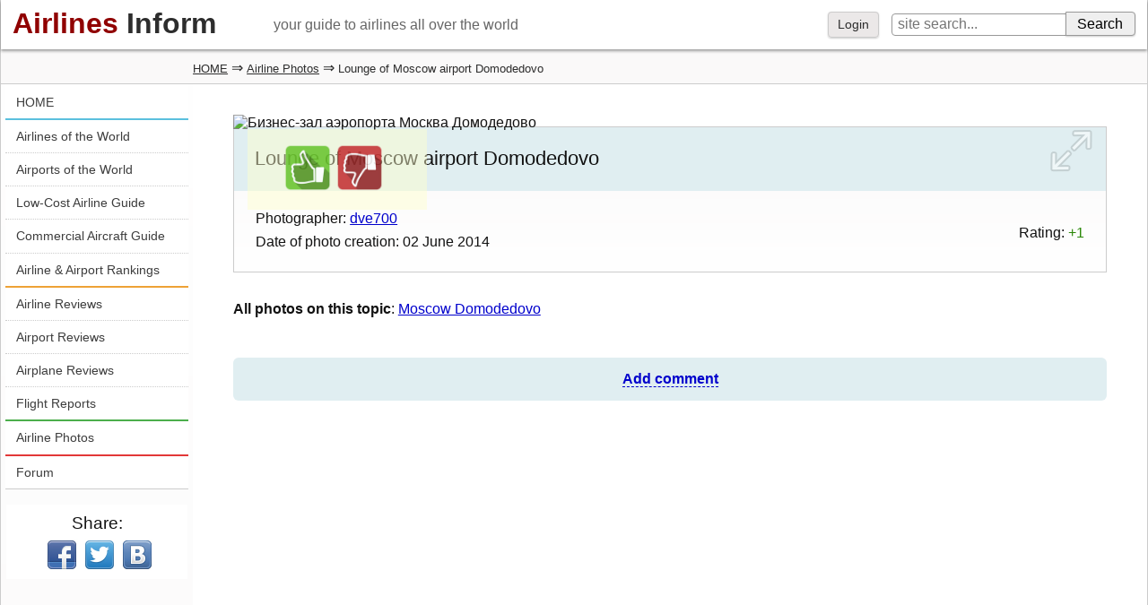

--- FILE ---
content_type: text/html; charset=windows-1251
request_url: https://photo.airlines-inform.com/aviafoto/87334.html
body_size: 8175
content:
<!DOCTYPE html>
<html>
<head>
	
	<style>
		@font-face {
		  font-family: 'FontAwesome';
		  src: url('/bitrix/templates/AIR20/fonts/fontawesome-webfont.eot?v=4.7.0');
		  src: url('/bitrix/templates/AIR20/fonts/fontawesome-webfont.eot?#iefix&v=4.7.0') format('embedded-opentype'), url('/bitrix/templates/AIR20/fonts/fontawesome-webfont.woff2?v=4.7.0') format('woff2'), url('/bitrix/templates/AIR20/fonts/fontawesome-webfont.woff?v=4.7.0') format('woff'), url('/bitrix/templates/AIR20/fonts/fontawesome-webfont.ttf?v=4.7.0') format('truetype'), url('/bitrix/templates/AIR20/fonts/fontawesome-webfont.svg?v=4.7.0#fontawesomeregular') format('svg');
		  font-weight: normal;
		  font-style: normal;		  
		  font-display: swap;
		}
	</style>
	<link rel="preload" href="/bitrix/templates/AIR20/font/fontawesome-webfont.woff" as="font" type="font/woff2" crossorigin>
	
	
<link rel="shortcut icon" href="https://www.airlines-inform.ru/bitrix/templates/AIR20/images/favicon.ico" type="image/x-icon">
<link rel="canonical" href="https://photo.airlines-inform.com/aviafoto/87334.html" />
<meta http-equiv="Content-Type" content="text/html; charset=windows-1251">
<title>Lounge of Moscow airport Domodedovo</title>
<meta name="description" content="AVIATION PHOTO: Lounge of Moscow airport Domodedovo">
<meta name="keywords" content="Lounge of Moscow airport Domodedovo">
<meta name="viewport" content="width=device-width, initial-scale=1">
<META NAME="ROBOTS" content="ALL">


<script>
var resolut = Math.round(window.outerWidth*0.78);
document.cookie='resolution='+resolut+'; path=/';
</script>


<link href="/bitrix/js/main/core/css/core.css?1308106319" type="text/css" rel="stylesheet">
<link href="/bitrix/js/socialservices/css/ss.css?1308106329" type="text/css" rel="stylesheet">
<link href="/bitrix/js/main/core/css/core_window.css?1308106320" type="text/css" rel="stylesheet">
<link href="/bitrix/templates/AIR20/styles.css?1751341115" type="text/css" rel="stylesheet">

<link onload="this.rel='stylesheet'" rel="preload" as="style" type="text/css" href="https://www.airlines-inform.ru/bitrix/templates/AIR20/js/fancybox2/jquery.fancybox-1.3.4.css?01" />


<script async src="https://pagead2.googlesyndication.com/pagead/js/adsbygoogle.js?client=ca-pub-6219263931744530" crossorigin="anonymous"></script>

<script src="/bitrix/templates/AIR20/js/jquery.min.js" type="text/javascript"></script>


<script type="text/javascript" src="/bitrix/js/main/core/core.js?1308106324"></script>
<script type="text/javascript">BX.message({'LANGUAGE_ID':'en','FORMAT_DATE':'DD.MM.YYYY','FORMAT_DATETIME':'DD.MM.YYYY HH:MI:SS','COOKIE_PREFIX':'BITRIX_SM','bitrix_sessid':'4aff82d95f9908028a9cc24805e4e35d','JS_CORE_LOADING':'Loading...','JS_CORE_WINDOW_CLOSE':'Close','JS_CORE_WINDOW_EXPAND':'Expand','JS_CORE_WINDOW_NARROW':'Restore','JS_CORE_WINDOW_SAVE':'Save','JS_CORE_WINDOW_CANCEL':'Cancel','JS_CORE_H':'h','JS_CORE_M':'m','JS_CORE_S':'s'})</script>
<script type="text/javascript" async defer src="/bitrix/js/main/core/core_ajax.js?1308106320"></script>
<script type="text/javascript" src="/bitrix/js/main/session.js?1308106306"></script>
<script type="text/javascript">
bxSession.Expand(1440, '4aff82d95f9908028a9cc24805e4e35d', false, '57ad110b8ac736d77a0a1726a3a140b0');
</script>
<script type="text/javascript" src="/bitrix/js/main/core/core_window.js?1308106320"></script>
<meta itemprop="og:image" content="https://cdn.airlines-inform.ru/images/review_detail/upload/blog/d51/image.jpg"/>
<script type="text/javascript" async defer src="/bitrix/js/socialservices/ss.js?1308106327"></script>
<script type="text/javascript" src="/bitrix/js/main/core/core_window.js"></script>
<script type="text/javascript" async defer src="/bitrix/js/main/core/core_ajax.js"></script>
<script src="https://www.airlines-inform.ru/bitrix/templates/AIR20/js/autoresize.js?2" type="text/javascript"></script>
<script src="/bitrix/templates/AIR20/js/script.js?57" type="text/javascript"></script>
<script src="https://www.airlines-inform.ru/bitrix/templates/AIR20/js/preLoad.ai.js?15910" type="text/javascript"></script>
<script  type="text/javascript" src="https://www.airlines-inform.ru/bitrix/templates/AIR20/modules/photos/scripts.js?007"></script>










<script src="https://www.airlines-inform.ru/bitrix/templates/AIR20/js/fancybox2/jquery.fancybox-1.3.4.pack.js" type="text/javascript"></script>



<script type="text/javascript">

	function showhidemenu(){
		if($(".mobile-left").length>0){
			$(".mobile-left").removeClass("mobile-left");	
			$("#overmenu").remove();
			$("#close-menu").hide();		
		}
		else{	
			
			$("#center, #center1, #center2").prepend("<div id='overmenu'></div>");
			$("#overmenu").height($("body").height());
			$("#overmenu").show();
			$("#overmenu").unbind("click");
			$("#overmenu").bind("click", function(){showhidemenu();});
			$("#left").addClass("mobile-left");
			$("#close-menu").show();			
		}
	}
	

	$(window).scroll(function(){
		if($(window).scrollTop() >= 3000){
			$('.roll-button').fadeIn(1000);
			//$('#ajx-pagination').fadeIn(1000);
			
		}
		else{
			$('.roll-button').fadeOut(1000);
			//$('#ajx-pagination').fadeOut(1000);
		}		
		
		
		var rightHeight = 0;
		rightHeight = $("#right").height();
		if(!rightHeight)
			rightHeight = $("#right3").height();
		//console.log(rightHeight);
		
			
		if($(window).width() > "1279"){
	    	
	    	if($(window).scrollTop() > rightHeight+150)
	    		$('.adv2').addClass('adv2fixed');
	    	else
	    		$('.adv2').removeClass('adv2fixed');
	    		

	    		    }
	    
	    if($(window).width() >= "940" && $(window).width() <= "1279"){	    	
	    	if($(window).scrollTop() > $("#left-left").height()+150 && $(window).scrollTop() < 2000)
	    		$('.adv2').addClass('adv2fixed');
	    	else
	    		$('.adv2').removeClass('adv2fixed');	    		
	    	
	    }
	    
	    if($(window).width() <= 940){	    	
	    	
	    		$('.hide940').hide();	    		
	    	
	    }
	    
	    if($(window).scrollTop() >= 2000){
	    		$('.social-share').addClass('adv2fixed');
	    		$('.social-share').css('width', ($('#menuleft').width())+'px');
	    		$('#opros').addClass('adv2fixed');
	    		$('#opros').css('width', ($('#menuleft').width())+'px');
	    		$('#opros').css('top', '130px');
	    	}
	    	else{
	    		$('.social-share').removeClass('adv2fixed');
	    		$('.social-share').css('width', '100%');
	    		$('#opros').removeClass('adv2fixed');
	    		$('#opros').css('width', '100%');
	    	}
		
		
	});

  $(function(){
  	

  	
  	$(".message-photo-admin>a, .message-photo>a, a.fancybox").fancybox({titleShow: 'false', width: 'auto'});

  	
  	  	$('.my-profile').hover(function(){
  		$('.my-profile-menu').show();
  	});
  	$('.my-profile').click(function(){
  		$('.my-profile-menu').show();
  	});
  	
  	
  	$('#auth-profile').hover(function(){
  		$('.auth-menu-box').show();
  	});
  	$('#auth-profile').click(function(){
  		$('.auth-menu-box').show();
  	});
  	
  	
  	$('#center1, #center, #left-left, #greytop, #top').hover(function(){
  		$('.my-profile-menu').hide();
  		$('.auth-menu-box').hide();
  	});
  	
  	if($("#right").length)
  		$('.adv1').hide();
  	
  	$('.roll-button').click(function(){$('.roll-button').fadeOut(300);});
  	
  	/*var resolut = Math.round($(window).width()*0.78);  	
    document.cookie='resolution='+resolut+'; path=/';*/
    
    $('#over').css('height', $(document).height());
   	$('#over').css('width', '100%');
   	$(document).keydown(
		function(event){
	  		if(event.keyCode == '27')
	  			{$('#over').css('display', 'none'); $('.hidew').css('display', 'none');}  
		}	       
    );
    $("#over").click(function(){
    	$('#over').css('display', 'none'); $('.hidew').css('display', 'none');
    });
    
    
    
    if($('body').height() < 1800){
    	$(".adv1").css('display', 'none');
    }
    
    if($(window).width() < 1279){
    	//$("#right3").css('display', 'none');
    }
    
	$(".auth_forgot").click(function(){
		$('.hidew').css('display', 'none');
		$(".forgot_window").load("/tm-scripts/forgot.php?ver=2");
		$(".forgot_window").show();		
		
	});
	
	$(".auth_register").click(function(){
		$('.hidew').css('display', 'none');
		$(".register_window").load("/tm-scripts/register.php?ver=2&success=/aviafoto/87334.html?id=87334");
		$(".register_window").show();		
		
	});
	
      	if($("#left").css("visibility") == "hidden")
   		$(".adv1").hide();
   	$(window).resize(function(){
	   	if($("#left").css("visibility") == "hidden")
	   		$(".adv1").hide();	
	   	else	
	   		$(".adv1").show();
   	});
   
    
  });
  

</script>




<!--[if lt IE 9]>
        <script src="/bitrix/templates/AIR20/js/html5shiv.js"></script>
        <script src="/bitrix/templates/AIR20/js/respond.min.js"></script>
<![endif]-->



<!-- Yandex.RTB -->
<script>window.yaContextCb=window.yaContextCb||[]</script>
<script src="https://yandex.ru/ads/system/context.js" async></script>



</head>


<body>


	
	
	
<a name="up"></a>



<div id="page">

	

	



<div id="over"></div>
	
<div class="auth_window hidew">
<div id='noticeauth' class='notauthred'></div>


<form method="post" target="_top" action="/aviafoto/87334.html?login=yes&amp;id=87334">
	<input type="hidden" name="backurl" value="/aviafoto/87334.html?id=87334" />
	<input type="hidden" name="AUTH_FORM" value="Y" />
	<input type="hidden" name="TYPE" value="AUTH" />
	<input class='auth_input auth_l' placeholder="Login" type="text" name="USER_LOGIN" maxlength="50" value="" />
	<input class='auth_input auth_p' placeholder="Password" type="password" name="USER_PASSWORD" maxlength="50"  />
	
		<div class="chkme">
<input checked="checked" type="checkbox" id="USER_REMEMBER_frm" name="USER_REMEMBER" value="Y" />
<label for="USER_REMEMBER_frm" title="Remember me">Remember me</label>
		</div>


	<input class="buy_button_auth auth_but" type="submit" name="Login" value="Login" />

		
		        		<noindex><a class="reg_but auth_register" href="javascript:void(0);" rel="nofollow">Registration</a></noindex>
			


	    			<noindex><a class="auth_forgot" href="javascript:void(0);" rel="nofollow">Forgot your password?</a></noindex>
		
<div class="auth_ico">
<div class="bx-auth-serv-icons">
	<a title="Face**k" href="javascript:void(0)" 
									onclick="BX.util.popup('https://www.facebook.com/dialog/oauth?client_id=1468799666696457&redirect_uri=https%3A%2F%2Fwww.airlines-inform.com%2Findex.php%3Fauth_service_id%3DFace**k&scope=email&display=popup', 580, 400)"
							
	><i class="bx-ss-icon facebook"></i></a>
	<a title="Blogger" href="javascript:void(0)" 
				onclick="BxShowAuthFloat('Blogger', 'form')"
				
	><i class="bx-ss-icon blogger"></i></a>
	<a title="Livejournal" href="javascript:void(0)" 
				onclick="BxShowAuthFloat('Livejournal', 'form')"
				
	><i class="bx-ss-icon livejournal"></i></a>
</div>
</div>
</form>





<div style="display:none">
<div id="bx_auth_float" class="bx-auth-float">



<div class="bx-auth">
	<form method="post" name="bx_auth_servicesform" target="_top" action="/aviafoto/87334.html?login=yes&amp;amp;id=87334">
		<div class="bx-auth-title">Login As</div>
		<div class="bx-auth-note">You can log in if you are registered at one of these services:</div>
		<div class="bx-auth-services">


			<div><a href="javascript:void(0)" onclick="BxShowAuthService('Face**k', 'form')" id="bx_auth_href_formFace**k"><i class="bx-ss-icon facebook"></i><b>Face**k</b></a></div>
			<div><a href="javascript:void(0)" onclick="BxShowAuthService('Blogger', 'form')" id="bx_auth_href_formBlogger"><i class="bx-ss-icon blogger"></i><b>Blogger</b></a></div>
			<div><a href="javascript:void(0)" onclick="BxShowAuthService('Livejournal', 'form')" id="bx_auth_href_formLivejournal"><i class="bx-ss-icon livejournal"></i><b>Livejournal</b></a></div>
		</div>
		<div class="bx-auth-line"></div>
		<div class="bx-auth-service-form" id="bx_auth_servform" style="display:none">
			<div id="bx_auth_serv_formFace**k" style="display:none"><a href="javascript:void(0)" onclick="BX.util.popup('https://www.facebook.com/dialog/oauth?client_id=1468799666696457&amp;redirect_uri=http%3A%2F%2Fphoto.airlines-inform.com%2Faviafoto%2F87334.html%3Fauth_service_id%3DFace**k%26id%3D87334&amp;scope=email&amp;display=popup', 580, 400)" class="bx-ss-button facebook-button andnone"></a><span class="bx-spacer"></span><span>Use your Face**k.com profile to log in.</span></div>
			<div id="bx_auth_serv_formBlogger" style="display:none">
<span class="bx-ss-icon openid"></span>
<input type="text" name="OPENID_IDENTITY_BLOGGER" value="" size="20" />
<span>.blogspot.com</span>
<input type="submit" class="button" name="" value="Log In" />
</div>
			<div id="bx_auth_serv_formLivejournal" style="display:none">
<span class="bx-ss-icon openid"></span>
<input type="text" name="OPENID_IDENTITY_LIVEJOURNAL" value="" size="20" />
<span>.livejournal.com</span>
<input type="submit" class="button" name="" value="Log In" />
</div>
		</div>
		<input type="hidden" name="auth_service_id" value="" />
	</form>
</div>

</div>
</div>



</div>
<div class="forgot_window hidew">
</div>

<div class="register_window hidew">
</div>

		
	<div id="ajax-loader"><img src="https://www.airlines-inform.ru/bitrix/templates/AIR/images/ajax-loader.gif" /></div>
	
	

	
	<header id="top">	
		<a class="logo" href="https://www.airlines-inform.com/"><font class="airlines">Airlines</font>&nbsp;<font class="inform">Inform</font></a>	  
	 		<div id="slogan">
	 			your guide to airlines all over the world	 		</div>
	  		<div id="menubutton">
	  			
	   			<a onclick="showhidemenu();" class="filter_set" href="javascript:void(0);">Menu<i id="close-menu" >&times;</i></a>
	  		</div>
	</header>
	<div id="poisktop">
		<form action="/search/">
							<a onclick="$('.auth_window').css('display', 'block'); $('#over').css('display', 'block');" href="javascript:void(0);">Login</a>
			  	
			
			<input name="q" class="sitepoisk" type="text" x-webkit-speech="x-webkit-speech" placeholder="site search...">
			<input class="spbutton" type="submit" value="Search">
			
		</form>
	</div>
	
	
	
		<div id="greytop">
  		<div id="kroshki">  			
  			<div class="bread-itemscope" itemscope itemtype="http://schema.org/BreadcrumbList"><span itemprop="itemListElement" itemscope itemtype="http://schema.org/ListItem"><a itemprop="item" href="https://www.airlines-inform.com" title="HOME"><span itemprop="name">HOME</span></a><meta itemprop="position" content="1"/></span></span>&nbsp;&rArr;&nbsp;<span itemprop="itemListElement" itemscope itemtype="http://schema.org/ListItem"><a itemprop="item" href="/" title="Airline Photos"><span itemprop="name">Airline Photos</span></a><meta itemprop="position" content="2"/></span></span>&nbsp;&rArr;&nbsp;<span class="bc">Lounge of Moscow airport Domodedovo</span></div>		</div>
	</div>
		<div id="left-left">
		<div id="left">			
			<div class="roll-button"><a href="#up">Top&nbsp;&#9650;</a></div>
			<div id="ajx-pagination"></div>
			
			


<nav id="menuleft"> 
	<div class="menu1"> 
			
									<a  class='lastlink' title="HOME" href="https://www.airlines-inform.com/">HOME</a>
						</div>
			<div class="menu2">
						
									<a   title="Airlines of the World" href="https://www.airlines-inform.com/world_airlines/">Airlines of the World</a>
						
									<a   title="Airports of the World" href="https://airport.airlines-inform.com/">Airports of the World</a>
						
									<a   title="Low-Cost Airline Guide" href="https://www.airlines-inform.com/low_cost_airlines/">Low-Cost Airline Guide</a>
						
									<a   title="Commercial Aircraft Guide" href="https://www.airlines-inform.com/commercial-aircraft/">Commercial Aircraft Guide</a>
						
									<a  class='lastlink' title="Airline & Airport Rankings" href="https://www.airlines-inform.com/rankings/">Airline & Airport Rankings</a>
						</div>
			<div class="menu3">
						
									<a   title="Airline Reviews" href="https://www.airlines-inform.com/airline_reviews/">Airline Reviews</a>
						
									<a   title="Airport Reviews" href="https://airport.airlines-inform.com/airport-reviews/">Airport Reviews</a>
						
									<a   title="Airplane Reviews" href="https://www.airlines-inform.com/aircraft-reviews/">Airplane Reviews</a>
						
									<a  class='lastlink' title="Flight Reports" href="https://www.airlines-inform.com/flight-reports/">Flight Reports</a>
						</div>
			<div class="menu4">
						
									<a  class='lastlink' title="Airline Photos" href="https://photo.airlines-inform.com/">Airline Photos</a>
						</div>
			<div class="menu5">
						
									<a  class='lastlink' title="Forum" href="https://forum.airlines-inform.com/">Forum</a>
						</div>
</nav>




 </td></tr>
			
			
									<div id="shareblock">
	

<script>
 $(function(){
 	//console.log($("title").html());
 	euri = $("title").html();
 	$(".twi").attr("href", encodeURI("https://twitter.com/share?url=http://photo.airlines-inform.com/aviafoto/87334.html?id=87334&text="+euri));
 	$(".vki").attr("href", encodeURI("http://vk.com/share.php?url=http://photo.airlines-inform.com/aviafoto/87334.html?id=87334&title="+euri+"&noparse=true"));
 });
</script>
		
			
			<aside class="social-share">
<div class="rovno-center1"><div class="rovno-center2">
				<p class="title">Share:</p>
				<a target="_blank" rel="nofollow" href="https://www.facebook.com/sharer/sharer.php?u=http://photo.airlines-inform.com/aviafoto/87334.html?id=87334" class="share-icon fbi"></a>
				<a target="_blank" rel="nofollow" href="https://twitter.com/share?url=http://photo.airlines-inform.com/aviafoto/87334.html?id=87334&text=Airbus A380 - the Largest Passenger Aircraft in the World" class="share-icon twi"></a>
				<a target="_blank" rel="nofollow" href="http://vk.com/share.php?url=http://photo.airlines-inform.com/aviafoto/87334.html?id=87334&title=Airbus A380 - the Largest Passenger Aircraft in the World&description=Airbus A380 - the Largest Passenger Aircraft in the World. Photos of Airbus A380 operated be Singapore Airlines.&noparse=true" class="share-icon vki"></a>
				<div class="clear"></div>	
</div>	</div>		
</aside>
</div>
<div class="hide940" align="center"><!-- Google AdSense Start-->
<script async src="https://pagead2.googlesyndication.com/pagead/js/adsbygoogle.js?client=ca-pub-6219263931744530"
     crossorigin="anonymous"></script>
<!-- Square Responsible Banner -->
<ins class="adsbygoogle"
     style="display:block"
     data-ad-client="ca-pub-6219263931744530"
     data-ad-slot="4243023684"
     data-ad-format="auto"
     data-full-width-responsive="true"></ins>
<script>
     (adsbygoogle = window.adsbygoogle || []).push({});
</script>

  <!-- Google AdSense Finish -->
 </div>
 
<br />
<div class="hide940" align="center"> </div>
 
<br />
			
			

			
			
															<div class="adv1">
				
								</div>
														
						
		</div>
		
						
		
		
		
		
		
	</div>
	<div id="center1">
	
	
	



 



<script>
	$(function(){
		$(".showfotobig").click(function(){
			$('body').prepend('<div class="backover"><i onclick="showPage();" class="icon-remove"></i><img src="'+$(this).attr('href')+'"/></div>');
			$('#page').hide();
			return false;			
		});
	});
	function showPage(){
		$('#page').show();
		$('.backover').remove();
	}
	function fotovote(imgId, vote){
		$("#rating_block").load("/aviafoto/foto-vote.php?id="+imgId+"&vote="+vote,
			function(){				
				if(vote > 0){
					$("#rating_block").parent().attr("class", "otzyv-plus");
				}else{
					$("#rating_block").parent().attr("class", "otzyv-minus");
				}
				
			}
		);
		
		$('.foto-vote').hide();
	}
</script>

<script type="text/javascript" src="/bitrix/templates/AIR20/js/jquery.touchSwipe.min.js?88192"></script>
<script>
/*$(function(){
    $(".foto-detail").swipe( {
            swipeLeft:leftSwipe,
            swipeRight:rightSwipe,
            threshold:0
        });
        function leftSwipe(event){
                alert('swipe left');
        }
        function rightSwipe(event){
                alert('swipe right');
        }
});*/
</script>


<article class="foto-detail" >
    <p class="hidep">&nbsp;</p>
   	 
     <figure>
    <div class="foto-frame">
        <div id='wait' class='hide'><img src="/bitrix/templates/AIR/images/ajax-loader.gif" /></div>
        
        
        <span itemscope="" itemtype="http://schema.org/ImageObject" itemprop="image">
        	<img  class="adv-ya" itemprop="contentUrl" src="https://cdn.airlines-inform.ru/images/review_detail/upload/blog/d51/image.jpg?width=1620" alt="Бизнес-зал аэропорта Москва Домодедово">
        	        	<span itemprop="license">https://www.airlines-inform.com/license/</span>
        			</span>
        
     
    </div>
     
       <div class="expand">
     <a class="showfotobig" href="https://cdn.airlines-inform.ru/images/review_detail/upload/blog/d51/image.jpg?width=1620"><img class="rv-stars" src="/bitrix/templates/AIR20/images/expand.png"></a>
	</div>
     
    <div class="foto-vote">
     <img onclick="fotovote(87334, 1);" src="/bitrix/templates/AIR20/images/like.gif">
	 <img onclick="fotovote(87334, -1);" src="/bitrix/templates/AIR20/images/dislike.gif">
  	</div>
     
   
     
     
<figcaption class="blok-central">
		<h3>Lounge of Moscow airport Domodedovo</h3>     
		
	<div class="review-vote">	
		<div class="review-vote-title" style="margin-top: 1em">Rating:			  
			<span class="otzyv-plus">+<span id="rating_block">1</span></span>
    	</div>
	 </div> 
	 
		
	<p>Photographer: <a href="https://www.airlines-inform.com/personal/user/?UID=20820">dve700</a></p>	<p>Date of photo creation: 
				02 June 2014		
		</p>	</figcaption>
     </figure>
     
     
     
     
     		  <section class="under-obzor">
     		  	
 				     		  	
     		  	     		  	
     		  	     		  	
     		  	     		  	
     				<b>All photos on this topic</b>:
			<a href="/Moscow-Domodedovo.html">Moscow Domodedovo</a>			   
						
					
						
						 						
					
               </section>     
                          
    
    </article>
    </aside>







<script>
	function showCommentForm(){
		$("#form_comment_0").show();
		return false;
	}
	
		
	function recaptcha(){
				
				 $('.zindexload').fadeIn(10);
				 $.getJSON('/yenisite-services-com/captcha_reload.php', function(data) {
					$('.captchaImg').attr('src','/bitrix/tools/captcha.php?captcha_code='+data);
					$('.captchaCode').val(data);
					$('.zindexload').fadeOut(500);
				 });
				 return false;				 
			  }
	
	function addCommentAjax() {
	$("#ajax-loader").show();
 	  var msg   = $('#form_comment').serialize();
        $.ajax({
          type: 'POST',
          url: '/aviafoto/87334.html',
          data: msg,
          success: function(data) {
          	$("#ajax-loader").hide();
          	if($("#captcha_code").length)
          		recaptcha();
          		
            $( ".new-comments" ).load( "/aviafoto/87334.html .new-comments", function(){scrollTo(0, 99999999)});            
            if($(data).find(".errortext").length){
            	$("#buffmess").html($(data).find(".errortext").html());
            }
            else{ 
            	$(".form-comment").hide();
            	$("#buffmess").html("");
            }
            
          },
          error:  function(xhr, str){
	    		 console.log('Возникла ошибка: ' + xhr.responseCode);
	    		 $("#ajax-loader").hide();
          }
        });
 
    }
	
</script>
<div class="reviews-reply-form">
<a name="review_anchor"></a>

	<dl>
	<dt>	    
	<div class="dob-comment">
		<a name="comment"></a>
		<a class="punktir" href="javascript:void(0)" onclick="return showCommentForm()"><b>Add comment</b></a>
		
	</div> 
	</dt>
    </dl>

<div id="buffmess">
</div>

<div class="form-comment" id="form_comment_0" style="display: none;">
	<div id="forum-boxforma" class="comment-boxforma">
		<div class="forma-forum comment-forma">	
			
<form name="REPLIER" id="form_comment" action="/aviafoto/87334.html#postform" method="POST" enctype="multipart/form-data" class="reviews-form">
	<input type="hidden" name="back_page" value="/aviafoto/87334.html?id=87334" />
	<input type="hidden" name="ELEMENT_ID" value="87334" />
	<input type="hidden" name="SECTION_ID" value="" />
	<input type="hidden" name="save_product_review" value="Y" />
	<input type="hidden" name="preview_comment" value="N" />
	<input type="hidden" name="sessid" id="sessid" value="4aff82d95f9908028a9cc24805e4e35d" />	<div class="reviews-reply-fields">
		<div class="reviews-reply-field-user">
			<div class="reviews-reply-field reviews-reply-field-author"><label for="REVIEW_AUTHOR">Your name<span class="reviews-required-field">*</span></label>
				<span><input name="REVIEW_AUTHOR" id="REVIEW_AUTHOR" size="30" type="text" value="Guest" tabindex="" /></span></div>
			<div class="reviews-clear-float"></div>
		</div>
	</div>
	
	<div class="reviews-reply-fields">		
			<p>Text of comment:</p>
			<textarea class="post_message id-comment" cols="55" rows="7" name="REVIEW_TEXT" id="REVIEW_TEXT" tabindex="1"></textarea>
		


<div id="forma-buttons">
	
	


	
	
		


			<span>
				<span style="float: left;">Enter the anti-spam code:</span> 
				<a class="punktir relcap" onclick="recaptcha();" href="javascript:void(0);">Refresh code</a>
			</span>
			
			<div class="load_captcha" style="float: left; width: 100%;">
			<div class="zindexload"><img src="/yenisite-services-com/captcha_load.gif" /></div>
			<img align="left" class="captchaImg" src="/bitrix/tools/captcha.php?captcha_code=22b23588b3c1481df76de5a054837277" alt="Spam bot protection (CAPTCHA)">
			<input type="hidden" class="captchaCode" name="captcha_code" id="captcha_code" value="22b23588b3c1481df76de5a054837277">
			<input type="text" size="26" name="captcha_word" id="captcha_word" class="captcha_word" value="">			 
			</div>

															



		
		<div class="reviews-reply-buttons">
			<input class="submit subscr" onclick="addCommentAjax(); return false;" name="send_button" type="submit" value="Send" tabindex="2" />			
		</div>
</div>

	</div>
</form>
</div>
</div>

</div>
</div>

<br/>

<div class="new-comments">
</div>




	<div class="adv3">
		
	</div>   
   
       


</div>



<a name="bottom"></a>
	<footer id="bottom">
						



<a href="https://www.airlines-inform.com/advertising/">Advertising</a>

<span> | </span>
<a href="https://www.airlines-inform.com/contact_us/">Contact Us</a>

<span> | </span>
<a href="https://www.airlines-inform.com/site_map/">Site Map</a>

<span> | </span>
<a href="https://www.airlines-inform.ru">Russian Version</a>


							
	</footer>
	<div id="mainsite">
									<div class="scores">
										<!--LiveInternet counter--><script type="text/javascript"><!--
document.write("<a href='http://www.liveinternet.ru/click' "+
"target=_blank><img src='//counter.yadro.ru/hit?t23.1;r"+
escape(document.referrer)+((typeof(screen)=="undefined")?"":
";s"+screen.width+"*"+screen.height+"*"+(screen.colorDepth?
screen.colorDepth:screen.pixelDepth))+";u"+escape(document.URL)+
";"+Math.random()+
"' alt='' title='LiveInternet: показано число посетителей за"+
" сегодня' "+
"border='0' width='88' height='15'><\/a>")
//--></script><!--/LiveInternet-->
<!-- START AVIATION TOP 100 CODE: DO NOT CHANGE WITHOUT PERMISSION -->
  					
				</div>			
						
			<div class="bottext small-text">
				Airlines Inform - your guide to airlines all over the world.			</div>
			<div class="bottext2 small-text">
							Copyright &copy; 2008-2026 www.airlines-inform.com. All rights reserved.							</div>
 			
	</div>

</div> <!-- id=page end -->

				<div style='display: none;'>
<span id="cururi">/aviafoto/87334.html</span>
<span id="pagen1">1</span>	
<span id="pagen2">1</span>
<span id="pagen3">1</span>
<span id="pagen4">1</span>	
<span id="pagen5">1</span>
<span id="pagen6">1</span>
<span id="pagen7">1</span>	
<span id="pagen8">1</span>
<span id="pagen9">1</span>
<span id="pagen10">1</span>	
<span id="pagen11">1</span>
<span id="pagen12">1</span>
				</div>








	




</body>
</html>


--- FILE ---
content_type: text/html; charset=utf-8
request_url: https://www.google.com/recaptcha/api2/aframe
body_size: 266
content:
<!DOCTYPE HTML><html><head><meta http-equiv="content-type" content="text/html; charset=UTF-8"></head><body><script nonce="GpygUfOVNlkImoU1Kvy8tw">/** Anti-fraud and anti-abuse applications only. See google.com/recaptcha */ try{var clients={'sodar':'https://pagead2.googlesyndication.com/pagead/sodar?'};window.addEventListener("message",function(a){try{if(a.source===window.parent){var b=JSON.parse(a.data);var c=clients[b['id']];if(c){var d=document.createElement('img');d.src=c+b['params']+'&rc='+(localStorage.getItem("rc::a")?sessionStorage.getItem("rc::b"):"");window.document.body.appendChild(d);sessionStorage.setItem("rc::e",parseInt(sessionStorage.getItem("rc::e")||0)+1);localStorage.setItem("rc::h",'1770113467087');}}}catch(b){}});window.parent.postMessage("_grecaptcha_ready", "*");}catch(b){}</script></body></html>